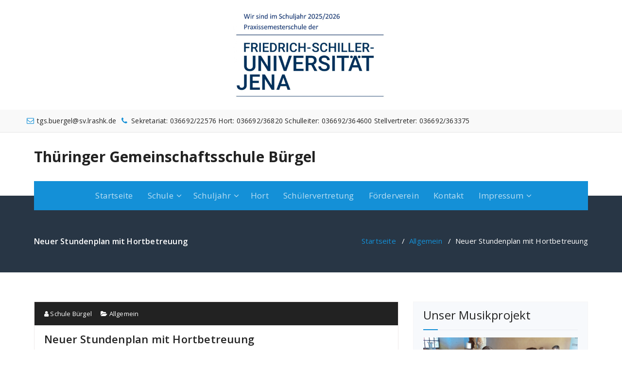

--- FILE ---
content_type: text/html; charset=UTF-8
request_url: http://www.schule-buergel.de/neuer-stundenplan
body_size: 13918
content:
<!DOCTYPE html>
<html lang="de">
	<head>
	<meta charset="UTF-8">
	<meta name="viewport" content="width=device-width, initial-scale=1">
	<link rel="profile" href="https://gmpg.org/xfn/11">
	
	<title>Neuer Stundenplan mit Hortbetreuung &#8211; Thüringer Gemeinschaftsschule Bürgel</title>
<meta name='robots' content='max-image-preview:large' />
<meta name="dlm-version" content="5.0.7"><link rel='dns-prefetch' href='//www.schule-buergel.de' />
<link rel='dns-prefetch' href='//fonts.googleapis.com' />
<link rel="alternate" type="application/rss+xml" title="Thüringer Gemeinschaftsschule Bürgel &raquo; Feed" href="http://www.schule-buergel.de/feed" />
<link rel="alternate" type="application/rss+xml" title="Thüringer Gemeinschaftsschule Bürgel &raquo; Kommentar-Feed" href="http://www.schule-buergel.de/comments/feed" />
<script type="text/javascript">
/* <![CDATA[ */
window._wpemojiSettings = {"baseUrl":"https:\/\/s.w.org\/images\/core\/emoji\/15.0.3\/72x72\/","ext":".png","svgUrl":"https:\/\/s.w.org\/images\/core\/emoji\/15.0.3\/svg\/","svgExt":".svg","source":{"concatemoji":"http:\/\/www.schule-buergel.de\/wp-includes\/js\/wp-emoji-release.min.js?ver=6.6.4"}};
/*! This file is auto-generated */
!function(i,n){var o,s,e;function c(e){try{var t={supportTests:e,timestamp:(new Date).valueOf()};sessionStorage.setItem(o,JSON.stringify(t))}catch(e){}}function p(e,t,n){e.clearRect(0,0,e.canvas.width,e.canvas.height),e.fillText(t,0,0);var t=new Uint32Array(e.getImageData(0,0,e.canvas.width,e.canvas.height).data),r=(e.clearRect(0,0,e.canvas.width,e.canvas.height),e.fillText(n,0,0),new Uint32Array(e.getImageData(0,0,e.canvas.width,e.canvas.height).data));return t.every(function(e,t){return e===r[t]})}function u(e,t,n){switch(t){case"flag":return n(e,"\ud83c\udff3\ufe0f\u200d\u26a7\ufe0f","\ud83c\udff3\ufe0f\u200b\u26a7\ufe0f")?!1:!n(e,"\ud83c\uddfa\ud83c\uddf3","\ud83c\uddfa\u200b\ud83c\uddf3")&&!n(e,"\ud83c\udff4\udb40\udc67\udb40\udc62\udb40\udc65\udb40\udc6e\udb40\udc67\udb40\udc7f","\ud83c\udff4\u200b\udb40\udc67\u200b\udb40\udc62\u200b\udb40\udc65\u200b\udb40\udc6e\u200b\udb40\udc67\u200b\udb40\udc7f");case"emoji":return!n(e,"\ud83d\udc26\u200d\u2b1b","\ud83d\udc26\u200b\u2b1b")}return!1}function f(e,t,n){var r="undefined"!=typeof WorkerGlobalScope&&self instanceof WorkerGlobalScope?new OffscreenCanvas(300,150):i.createElement("canvas"),a=r.getContext("2d",{willReadFrequently:!0}),o=(a.textBaseline="top",a.font="600 32px Arial",{});return e.forEach(function(e){o[e]=t(a,e,n)}),o}function t(e){var t=i.createElement("script");t.src=e,t.defer=!0,i.head.appendChild(t)}"undefined"!=typeof Promise&&(o="wpEmojiSettingsSupports",s=["flag","emoji"],n.supports={everything:!0,everythingExceptFlag:!0},e=new Promise(function(e){i.addEventListener("DOMContentLoaded",e,{once:!0})}),new Promise(function(t){var n=function(){try{var e=JSON.parse(sessionStorage.getItem(o));if("object"==typeof e&&"number"==typeof e.timestamp&&(new Date).valueOf()<e.timestamp+604800&&"object"==typeof e.supportTests)return e.supportTests}catch(e){}return null}();if(!n){if("undefined"!=typeof Worker&&"undefined"!=typeof OffscreenCanvas&&"undefined"!=typeof URL&&URL.createObjectURL&&"undefined"!=typeof Blob)try{var e="postMessage("+f.toString()+"("+[JSON.stringify(s),u.toString(),p.toString()].join(",")+"));",r=new Blob([e],{type:"text/javascript"}),a=new Worker(URL.createObjectURL(r),{name:"wpTestEmojiSupports"});return void(a.onmessage=function(e){c(n=e.data),a.terminate(),t(n)})}catch(e){}c(n=f(s,u,p))}t(n)}).then(function(e){for(var t in e)n.supports[t]=e[t],n.supports.everything=n.supports.everything&&n.supports[t],"flag"!==t&&(n.supports.everythingExceptFlag=n.supports.everythingExceptFlag&&n.supports[t]);n.supports.everythingExceptFlag=n.supports.everythingExceptFlag&&!n.supports.flag,n.DOMReady=!1,n.readyCallback=function(){n.DOMReady=!0}}).then(function(){return e}).then(function(){var e;n.supports.everything||(n.readyCallback(),(e=n.source||{}).concatemoji?t(e.concatemoji):e.wpemoji&&e.twemoji&&(t(e.twemoji),t(e.wpemoji)))}))}((window,document),window._wpemojiSettings);
/* ]]> */
</script>
<style id='wp-emoji-styles-inline-css' type='text/css'>

	img.wp-smiley, img.emoji {
		display: inline !important;
		border: none !important;
		box-shadow: none !important;
		height: 1em !important;
		width: 1em !important;
		margin: 0 0.07em !important;
		vertical-align: -0.1em !important;
		background: none !important;
		padding: 0 !important;
	}
</style>
<link rel='stylesheet' id='wp-block-library-css' href='http://www.schule-buergel.de/wp-includes/css/dist/block-library/style.min.css?ver=6.6.4' type='text/css' media='all' />
<style id='classic-theme-styles-inline-css' type='text/css'>
/*! This file is auto-generated */
.wp-block-button__link{color:#fff;background-color:#32373c;border-radius:9999px;box-shadow:none;text-decoration:none;padding:calc(.667em + 2px) calc(1.333em + 2px);font-size:1.125em}.wp-block-file__button{background:#32373c;color:#fff;text-decoration:none}
</style>
<style id='global-styles-inline-css' type='text/css'>
:root{--wp--preset--aspect-ratio--square: 1;--wp--preset--aspect-ratio--4-3: 4/3;--wp--preset--aspect-ratio--3-4: 3/4;--wp--preset--aspect-ratio--3-2: 3/2;--wp--preset--aspect-ratio--2-3: 2/3;--wp--preset--aspect-ratio--16-9: 16/9;--wp--preset--aspect-ratio--9-16: 9/16;--wp--preset--color--black: #000000;--wp--preset--color--cyan-bluish-gray: #abb8c3;--wp--preset--color--white: #ffffff;--wp--preset--color--pale-pink: #f78da7;--wp--preset--color--vivid-red: #cf2e2e;--wp--preset--color--luminous-vivid-orange: #ff6900;--wp--preset--color--luminous-vivid-amber: #fcb900;--wp--preset--color--light-green-cyan: #7bdcb5;--wp--preset--color--vivid-green-cyan: #00d084;--wp--preset--color--pale-cyan-blue: #8ed1fc;--wp--preset--color--vivid-cyan-blue: #0693e3;--wp--preset--color--vivid-purple: #9b51e0;--wp--preset--gradient--vivid-cyan-blue-to-vivid-purple: linear-gradient(135deg,rgba(6,147,227,1) 0%,rgb(155,81,224) 100%);--wp--preset--gradient--light-green-cyan-to-vivid-green-cyan: linear-gradient(135deg,rgb(122,220,180) 0%,rgb(0,208,130) 100%);--wp--preset--gradient--luminous-vivid-amber-to-luminous-vivid-orange: linear-gradient(135deg,rgba(252,185,0,1) 0%,rgba(255,105,0,1) 100%);--wp--preset--gradient--luminous-vivid-orange-to-vivid-red: linear-gradient(135deg,rgba(255,105,0,1) 0%,rgb(207,46,46) 100%);--wp--preset--gradient--very-light-gray-to-cyan-bluish-gray: linear-gradient(135deg,rgb(238,238,238) 0%,rgb(169,184,195) 100%);--wp--preset--gradient--cool-to-warm-spectrum: linear-gradient(135deg,rgb(74,234,220) 0%,rgb(151,120,209) 20%,rgb(207,42,186) 40%,rgb(238,44,130) 60%,rgb(251,105,98) 80%,rgb(254,248,76) 100%);--wp--preset--gradient--blush-light-purple: linear-gradient(135deg,rgb(255,206,236) 0%,rgb(152,150,240) 100%);--wp--preset--gradient--blush-bordeaux: linear-gradient(135deg,rgb(254,205,165) 0%,rgb(254,45,45) 50%,rgb(107,0,62) 100%);--wp--preset--gradient--luminous-dusk: linear-gradient(135deg,rgb(255,203,112) 0%,rgb(199,81,192) 50%,rgb(65,88,208) 100%);--wp--preset--gradient--pale-ocean: linear-gradient(135deg,rgb(255,245,203) 0%,rgb(182,227,212) 50%,rgb(51,167,181) 100%);--wp--preset--gradient--electric-grass: linear-gradient(135deg,rgb(202,248,128) 0%,rgb(113,206,126) 100%);--wp--preset--gradient--midnight: linear-gradient(135deg,rgb(2,3,129) 0%,rgb(40,116,252) 100%);--wp--preset--font-size--small: 13px;--wp--preset--font-size--medium: 20px;--wp--preset--font-size--large: 36px;--wp--preset--font-size--x-large: 42px;--wp--preset--spacing--20: 0.44rem;--wp--preset--spacing--30: 0.67rem;--wp--preset--spacing--40: 1rem;--wp--preset--spacing--50: 1.5rem;--wp--preset--spacing--60: 2.25rem;--wp--preset--spacing--70: 3.38rem;--wp--preset--spacing--80: 5.06rem;--wp--preset--shadow--natural: 6px 6px 9px rgba(0, 0, 0, 0.2);--wp--preset--shadow--deep: 12px 12px 50px rgba(0, 0, 0, 0.4);--wp--preset--shadow--sharp: 6px 6px 0px rgba(0, 0, 0, 0.2);--wp--preset--shadow--outlined: 6px 6px 0px -3px rgba(255, 255, 255, 1), 6px 6px rgba(0, 0, 0, 1);--wp--preset--shadow--crisp: 6px 6px 0px rgba(0, 0, 0, 1);}:where(.is-layout-flex){gap: 0.5em;}:where(.is-layout-grid){gap: 0.5em;}body .is-layout-flex{display: flex;}.is-layout-flex{flex-wrap: wrap;align-items: center;}.is-layout-flex > :is(*, div){margin: 0;}body .is-layout-grid{display: grid;}.is-layout-grid > :is(*, div){margin: 0;}:where(.wp-block-columns.is-layout-flex){gap: 2em;}:where(.wp-block-columns.is-layout-grid){gap: 2em;}:where(.wp-block-post-template.is-layout-flex){gap: 1.25em;}:where(.wp-block-post-template.is-layout-grid){gap: 1.25em;}.has-black-color{color: var(--wp--preset--color--black) !important;}.has-cyan-bluish-gray-color{color: var(--wp--preset--color--cyan-bluish-gray) !important;}.has-white-color{color: var(--wp--preset--color--white) !important;}.has-pale-pink-color{color: var(--wp--preset--color--pale-pink) !important;}.has-vivid-red-color{color: var(--wp--preset--color--vivid-red) !important;}.has-luminous-vivid-orange-color{color: var(--wp--preset--color--luminous-vivid-orange) !important;}.has-luminous-vivid-amber-color{color: var(--wp--preset--color--luminous-vivid-amber) !important;}.has-light-green-cyan-color{color: var(--wp--preset--color--light-green-cyan) !important;}.has-vivid-green-cyan-color{color: var(--wp--preset--color--vivid-green-cyan) !important;}.has-pale-cyan-blue-color{color: var(--wp--preset--color--pale-cyan-blue) !important;}.has-vivid-cyan-blue-color{color: var(--wp--preset--color--vivid-cyan-blue) !important;}.has-vivid-purple-color{color: var(--wp--preset--color--vivid-purple) !important;}.has-black-background-color{background-color: var(--wp--preset--color--black) !important;}.has-cyan-bluish-gray-background-color{background-color: var(--wp--preset--color--cyan-bluish-gray) !important;}.has-white-background-color{background-color: var(--wp--preset--color--white) !important;}.has-pale-pink-background-color{background-color: var(--wp--preset--color--pale-pink) !important;}.has-vivid-red-background-color{background-color: var(--wp--preset--color--vivid-red) !important;}.has-luminous-vivid-orange-background-color{background-color: var(--wp--preset--color--luminous-vivid-orange) !important;}.has-luminous-vivid-amber-background-color{background-color: var(--wp--preset--color--luminous-vivid-amber) !important;}.has-light-green-cyan-background-color{background-color: var(--wp--preset--color--light-green-cyan) !important;}.has-vivid-green-cyan-background-color{background-color: var(--wp--preset--color--vivid-green-cyan) !important;}.has-pale-cyan-blue-background-color{background-color: var(--wp--preset--color--pale-cyan-blue) !important;}.has-vivid-cyan-blue-background-color{background-color: var(--wp--preset--color--vivid-cyan-blue) !important;}.has-vivid-purple-background-color{background-color: var(--wp--preset--color--vivid-purple) !important;}.has-black-border-color{border-color: var(--wp--preset--color--black) !important;}.has-cyan-bluish-gray-border-color{border-color: var(--wp--preset--color--cyan-bluish-gray) !important;}.has-white-border-color{border-color: var(--wp--preset--color--white) !important;}.has-pale-pink-border-color{border-color: var(--wp--preset--color--pale-pink) !important;}.has-vivid-red-border-color{border-color: var(--wp--preset--color--vivid-red) !important;}.has-luminous-vivid-orange-border-color{border-color: var(--wp--preset--color--luminous-vivid-orange) !important;}.has-luminous-vivid-amber-border-color{border-color: var(--wp--preset--color--luminous-vivid-amber) !important;}.has-light-green-cyan-border-color{border-color: var(--wp--preset--color--light-green-cyan) !important;}.has-vivid-green-cyan-border-color{border-color: var(--wp--preset--color--vivid-green-cyan) !important;}.has-pale-cyan-blue-border-color{border-color: var(--wp--preset--color--pale-cyan-blue) !important;}.has-vivid-cyan-blue-border-color{border-color: var(--wp--preset--color--vivid-cyan-blue) !important;}.has-vivid-purple-border-color{border-color: var(--wp--preset--color--vivid-purple) !important;}.has-vivid-cyan-blue-to-vivid-purple-gradient-background{background: var(--wp--preset--gradient--vivid-cyan-blue-to-vivid-purple) !important;}.has-light-green-cyan-to-vivid-green-cyan-gradient-background{background: var(--wp--preset--gradient--light-green-cyan-to-vivid-green-cyan) !important;}.has-luminous-vivid-amber-to-luminous-vivid-orange-gradient-background{background: var(--wp--preset--gradient--luminous-vivid-amber-to-luminous-vivid-orange) !important;}.has-luminous-vivid-orange-to-vivid-red-gradient-background{background: var(--wp--preset--gradient--luminous-vivid-orange-to-vivid-red) !important;}.has-very-light-gray-to-cyan-bluish-gray-gradient-background{background: var(--wp--preset--gradient--very-light-gray-to-cyan-bluish-gray) !important;}.has-cool-to-warm-spectrum-gradient-background{background: var(--wp--preset--gradient--cool-to-warm-spectrum) !important;}.has-blush-light-purple-gradient-background{background: var(--wp--preset--gradient--blush-light-purple) !important;}.has-blush-bordeaux-gradient-background{background: var(--wp--preset--gradient--blush-bordeaux) !important;}.has-luminous-dusk-gradient-background{background: var(--wp--preset--gradient--luminous-dusk) !important;}.has-pale-ocean-gradient-background{background: var(--wp--preset--gradient--pale-ocean) !important;}.has-electric-grass-gradient-background{background: var(--wp--preset--gradient--electric-grass) !important;}.has-midnight-gradient-background{background: var(--wp--preset--gradient--midnight) !important;}.has-small-font-size{font-size: var(--wp--preset--font-size--small) !important;}.has-medium-font-size{font-size: var(--wp--preset--font-size--medium) !important;}.has-large-font-size{font-size: var(--wp--preset--font-size--large) !important;}.has-x-large-font-size{font-size: var(--wp--preset--font-size--x-large) !important;}
:where(.wp-block-post-template.is-layout-flex){gap: 1.25em;}:where(.wp-block-post-template.is-layout-grid){gap: 1.25em;}
:where(.wp-block-columns.is-layout-flex){gap: 2em;}:where(.wp-block-columns.is-layout-grid){gap: 2em;}
:root :where(.wp-block-pullquote){font-size: 1.5em;line-height: 1.6;}
</style>
<link rel='stylesheet' id='contact-form-7-css' href='http://www.schule-buergel.de/wp-content/plugins/contact-form-7/includes/css/styles.css?ver=5.9.8' type='text/css' media='all' />
<link rel='stylesheet' id='m1dll-css' href='http://www.schule-buergel.de/wp-content/plugins/m1downloadlist/main.css?ver=6.6.4' type='text/css' media='all' />
<link rel='stylesheet' id='responsive-lightbox-tosrus-css' href='http://www.schule-buergel.de/wp-content/plugins/responsive-lightbox/assets/tosrus/jquery.tosrus.min.css?ver=2.4.8' type='text/css' media='all' />
<link rel='stylesheet' id='fabify-fonts-css' href='//fonts.googleapis.com/css?family=Open+Sans%3A300%2C400%2C600%2C700%2C800%7CRaleway%3A400%2C700&#038;subset=latin%2Clatin-ext' type='text/css' media='all' />
<link rel='stylesheet' id='specia-style-css' href='http://www.schule-buergel.de/wp-content/themes/fabify/style.css?ver=6.6.4' type='text/css' media='all' />
<style id='specia-style-inline-css' type='text/css'>
.bt-primary,a.bt-primary,button.bt-primary,.more-link,a.more-link, .wpcf7-submit,input.wpcf7-submit,div.tagcloud a,.widget .woocommerce-product-search input[type='search'],.widget .search-form input[type='search'],input[type='submit'],button[type='submit'],.woo-sidebar .woocommerce-mini-cart__buttons.buttons .button,footer .woocommerce-mini-cart__buttons.buttons .button,.woocommerce ul.products li.product .button, .woocommerce nav.woocommerce-pagination ul li a,.woocommerce nav.woocommerce-pagination ul li span,.top-scroll,.woocommerce-cart .wc-proceed-to-checkout a.checkout-button,.woocommerce table.cart td.actions .input-text,.woocommerce-page #content table.cart td.actions .input-text,.woocommerce-page table.cart td.actions .input-text,.wp-block-search .wp-block-search__input, .wp-block-loginout a, .woocommerce a.button, .woocommerce span.onsale {
					border-radius: 100px !important;
				}
li [class*=tool-]:hover:before, li [class*=tool-]:hover:after {
						opacity: 0;
				}

</style>
<link rel='stylesheet' id='owl-carousel-css' href='http://www.schule-buergel.de/wp-content/themes/specia/css/owl.carousel.css?ver=6.6.4' type='text/css' media='all' />
<link rel='stylesheet' id='bootstrap-css' href='http://www.schule-buergel.de/wp-content/themes/specia/css/bootstrap.min.css?ver=6.6.4' type='text/css' media='all' />
<link rel='stylesheet' id='woo-css' href='http://www.schule-buergel.de/wp-content/themes/specia/css/woo.css?ver=6.6.4' type='text/css' media='all' />
<link rel='stylesheet' id='specia-form-css' href='http://www.schule-buergel.de/wp-content/themes/specia/css/form.css?ver=6.6.4' type='text/css' media='all' />
<link rel='stylesheet' id='specia-typography-css' href='http://www.schule-buergel.de/wp-content/themes/specia/css/typography.css?ver=6.6.4' type='text/css' media='all' />
<link rel='stylesheet' id='specia-widget-css' href='http://www.schule-buergel.de/wp-content/themes/specia/css/widget.css?ver=6.6.4' type='text/css' media='all' />
<link rel='stylesheet' id='specia-top-widget-css' href='http://www.schule-buergel.de/wp-content/themes/specia/css/top-widget.css?ver=6.6.4' type='text/css' media='all' />
<link rel='stylesheet' id='specia-text-animate-css' href='http://www.schule-buergel.de/wp-content/themes/specia/css/text-animate.css?ver=6.6.4' type='text/css' media='all' />
<link rel='stylesheet' id='animate-css' href='http://www.schule-buergel.de/wp-content/themes/specia/css/animate.min.css?ver=6.6.4' type='text/css' media='all' />
<link rel='stylesheet' id='specia-text-rotator-css' href='http://www.schule-buergel.de/wp-content/themes/specia/css/text-rotator.css?ver=6.6.4' type='text/css' media='all' />
<link rel='stylesheet' id='specia-menus-css' href='http://www.schule-buergel.de/wp-content/themes/specia/css/menus.css?ver=6.6.4' type='text/css' media='all' />
<link rel='stylesheet' id='font-awesome-css' href='http://www.schule-buergel.de/wp-content/themes/specia/css/fonts/font-awesome/css/font-awesome.min.css?ver=6.6.4' type='text/css' media='all' />
<link rel='stylesheet' id='specia-fonts-css' href='//fonts.googleapis.com/css?family=Open+Sans%3A300%2C400%2C600%2C700%2C800%7CRaleway%3A400%2C700&#038;subset=latin%2Clatin-ext' type='text/css' media='all' />
<link rel='stylesheet' id='jquery-lazyloadxt-spinner-css-css' href='//www.schule-buergel.de/wp-content/plugins/a3-lazy-load/assets/css/jquery.lazyloadxt.spinner.css?ver=6.6.4' type='text/css' media='all' />
<link rel='stylesheet' id='specia-parent-style-css' href='http://www.schule-buergel.de/wp-content/themes/specia/style.css?ver=6.6.4' type='text/css' media='all' />
<link rel='stylesheet' id='fabify-style-css' href='http://www.schule-buergel.de/wp-content/themes/fabify/style.css?ver=6.6.4' type='text/css' media='all' />
<link rel='stylesheet' id='fabify-default-css' href='http://www.schule-buergel.de/wp-content/themes/fabify/css/colors/default.css?ver=6.6.4' type='text/css' media='all' />
<link rel='stylesheet' id='fabify-media-query-css' href='http://www.schule-buergel.de/wp-content/themes/specia/css/media-query.css?ver=6.6.4' type='text/css' media='all' />
<script type="text/javascript" src="http://www.schule-buergel.de/wp-includes/js/jquery/jquery.min.js?ver=3.7.1" id="jquery-core-js"></script>
<script type="text/javascript" src="http://www.schule-buergel.de/wp-includes/js/jquery/jquery-migrate.min.js?ver=3.4.1" id="jquery-migrate-js"></script>
<script type="text/javascript" src="http://www.schule-buergel.de/wp-content/plugins/responsive-lightbox/assets/tosrus/jquery.tosrus.min.js?ver=2.4.8" id="responsive-lightbox-tosrus-js"></script>
<script type="text/javascript" src="http://www.schule-buergel.de/wp-includes/js/underscore.min.js?ver=1.13.4" id="underscore-js"></script>
<script type="text/javascript" src="http://www.schule-buergel.de/wp-content/plugins/responsive-lightbox/assets/infinitescroll/infinite-scroll.pkgd.min.js?ver=6.6.4" id="responsive-lightbox-infinite-scroll-js"></script>
<script type="text/javascript" id="responsive-lightbox-js-before">
/* <![CDATA[ */
var rlArgs = {"script":"tosrus","selector":"lightbox","customEvents":"","activeGalleries":true,"effect":"slide","infinite":false,"keys":true,"autoplay":true,"pauseOnHover":true,"timeout":5000,"pagination":true,"paginationType":"thumbnails","closeOnClick":true,"woocommerce_gallery":false,"ajaxurl":"http:\/\/www.schule-buergel.de\/wp-admin\/admin-ajax.php","nonce":"16dd597e46","preview":false,"postId":1804,"scriptExtension":false};
/* ]]> */
</script>
<script type="text/javascript" src="http://www.schule-buergel.de/wp-content/plugins/responsive-lightbox/js/front.js?ver=2.4.8" id="responsive-lightbox-js"></script>
<script type="text/javascript" src="http://www.schule-buergel.de/wp-content/themes/specia/js/bootstrap.min.js?ver=6.6.4" id="bootstrap-js"></script>
<script type="text/javascript" src="http://www.schule-buergel.de/wp-content/themes/specia/js/owl.carousel.min.js?ver=6.6.4" id="owl-carousel-js"></script>
<script type="text/javascript" src="http://www.schule-buergel.de/wp-content/themes/specia/js/jquery.simple-text-rotator.min.js?ver=6.6.4" id="jquery-text-rotator-js"></script>
<script type="text/javascript" src="http://www.schule-buergel.de/wp-content/themes/specia/js/wow.min.js?ver=6.6.4" id="wow-min-js"></script>
<script type="text/javascript" src="http://www.schule-buergel.de/wp-content/themes/specia/js/component.min.js?ver=6.6.4" id="specia-service-component-js"></script>
<script type="text/javascript" src="http://www.schule-buergel.de/wp-content/themes/specia/js/modernizr.custom.min.js?ver=6.6.4" id="specia-service-modernizr-custom-js"></script>
<script type="text/javascript" src="http://www.schule-buergel.de/wp-content/themes/specia/js/custom.js?ver=6.6.4" id="specia-custom-js-js"></script>
<link rel="https://api.w.org/" href="http://www.schule-buergel.de/wp-json/" /><link rel="alternate" title="JSON" type="application/json" href="http://www.schule-buergel.de/wp-json/wp/v2/posts/1804" /><link rel="EditURI" type="application/rsd+xml" title="RSD" href="http://www.schule-buergel.de/xmlrpc.php?rsd" />
<meta name="generator" content="WordPress 6.6.4" />
<link rel="canonical" href="http://www.schule-buergel.de/neuer-stundenplan" />
<link rel='shortlink' href='http://www.schule-buergel.de/?p=1804' />
<link rel="alternate" title="oEmbed (JSON)" type="application/json+oembed" href="http://www.schule-buergel.de/wp-json/oembed/1.0/embed?url=http%3A%2F%2Fwww.schule-buergel.de%2Fneuer-stundenplan" />
<link rel="alternate" title="oEmbed (XML)" type="text/xml+oembed" href="http://www.schule-buergel.de/wp-json/oembed/1.0/embed?url=http%3A%2F%2Fwww.schule-buergel.de%2Fneuer-stundenplan&#038;format=xml" />
<style type="text/css" media="screen">input#akismet_privacy_check { float: left; margin: 7px 7px 7px 0; width: 13px; }</style><style type="text/css">.broken_link, a.broken_link {
	text-decoration: line-through;
}</style>		<style type="text/css" id="wp-custom-css">
			.headerlogo {
	display: flex;
	justify-content: center;
	width: 320px
}

.search-cart li:last-child,
.nav-fabify .menu-right {
	display: none;
}

.startdate > div,
.enddate > div,
.startdate,
.enddate {
	display: inline-block;
}

.startdate:after {
	content: " - ";
	padding-right: 5px;
}

.event-weekday:after,
.event-day:after {
	content: ". ";
	padding-right: 3px
}

.event-month {
	padding-right: 5px;
}

.event-title h3 {
	font-size: 1.3em;
}

.sidebar .widget input[type="submit"] {
	border-radius: 5px;
	padding: 2px 5px;
}

.breadcrumb.fabify .padding-top {
	padding-top: 30px;
}

.breadcrumb.fabify .padding-bottom {
	padding-top: 0;
}

.home .breadcrumb h2 {
	display: none;
}

.post_date {
	z-index: 5;
}

.navbar-default .navbar-toggle .icon-bar {
	background-color: #fff;
}

.headerlogo {
	//width: 300px;
	margin: 20px auto
}

.mobile-logo a {
	font-size: 14px;	
}

.theme-menu {
	justify-content: center;
}

.footer-sidebar .background-overlay,
.footer-sidebar .background-overlay a,{
	color: #fff;
}

.m1dll_filelist a {
	background-repeat: no-repeat !important;
  padding-left: 20px;
}		</style>
		</head>

<body class="post-template-default single single-post postid-1804 single-format-standard">
<div id="page" class="site">
<a class="skip-link screen-reader-text" href="#content">Zum Inhalt springen</a>

	<a href="http://www.schule-buergel.de/" rel="home">
		<img src="http://www.schule-buergel.de/wp-content/uploads/2025/08/cropped-WhatsApp-Image-2025-08-12-at-14.38.18.jpeg" width="2000" height="1160" alt="Thüringer Gemeinschaftsschule Bürgel" class="headerlogo">
	</a>

<!-- Header -->
<header id="header-section" class="header nav-fabify" role="banner">
	<div id="unique-header" class="header-top-info d-lg-block d-none wow fadeInDown">
		<div class="header-widget">
			<div class="container">
				<div class="row">	            
							            <div class="col-12">
		            	<div id="header-top-left" class="text-lg-left text-center">
																								<div class="widget widget_info">
										<a href="mailto:tgs.buergel@sv.lrashk.de">
											<i class="fa fa-envelope-o"></i>
											<span>tgs.buergel@sv.lrashk.de</span>
										</a>
									</div>
																
																	<div class="widget widget_info">
										<a href="tel:Sekretariat: 036692/22576 Hort: 036692/36820 Schulleiter: 036692/364600 Stellvertreter: 036692/363375">
											<i class="fa fa-phone"></i>
											<span>Sekretariat: 036692/22576 Hort: 036692/36820 Schulleiter: 036692/364600 Stellvertreter: 036692/363375</span>
										</a>
									</div>
																					</div>
					</div>					
					<div class="col-lg-6 col-12">
						<div id="header-top-right" class="text-lg-right text-center">
			                <!-- Start Social Media Icons -->
																	                <!-- /End Social Media Icons-->
			            </div>
		            </div>
		        </div>				
	        </div>
	    </div>
	</div>


	<!-- Header Widget Info -->
	<div class="header-widget-info d-none d-lg-block">
	    <div class="container">
	    	<div class="row">
	    		<div class="col-md-12">
		            <div class="header-wrapper">
		                <div class="brand-logo">
		                    <div class="logo">
		                        	                            	<a href="http://www.schule-buergel.de/" class="navbar-brand">
	                            		Thüringer Gemeinschaftsschule Bürgel	                            	</a>
	                            		                    </div>
		                </div>
		                <div class="header-right">
		                    <div class="header-info">
										                        <div class="header-single-widget">
		                            <div class="menu-right">
			                            <ul class="wrap-right">
			                            				                                			                            </ul>                            
			                        </div>
	                            </div>
		                    </div>
		                </div>
		            </div>
		        </div>
	        </div>
	    </div>
	</div>
	<!-- / -->

	<div class="navigator-wrapper">
		<!-- Mobile Toggle -->
	    <div class="theme-mobile-nav d-lg-none d-block sticky-nav">
	        <div class="container">
	            <div class="row">
	                <div class="col-md-12">
	                    <div class="theme-mobile-menu">
	                        <div class="headtop-mobi">
	                            <div class="headtop-shift">
	                                <a href="javascript:void(0);" class="header-sidebar-toggle open-toggle"><span></span></a>
	                                <a href="javascript:void(0);" class="header-sidebar-toggle close-button"><span></span></a>
	                                <div id="mob-h-top" class="mobi-head-top animated"></div>
	                            </div>
	                        </div>
	                        <div class="mobile-logo">
										                        	<a href="http://www.schule-buergel.de/" class="navbar-brand">
		                        		Thüringer Gemeinschaftsschule Bürgel		                        	</a>
		                        	                        </div>
	                        <div class="menu-toggle-wrap">
	                            <div class="hamburger-menu">
	                                <a href="javascript:void(0);" class="menu-toggle">
	                                    <div class="top-bun"></div>
	                                    <div class="meat"></div>
	                                    <div class="bottom-bun"></div>
	                                </a>
	                            </div>
	                        </div>
	                        <div id="mobile-m" class="mobile-menu">
	                            <div class="mobile-menu-shift">
	                                <a href="javascript:void(0);" class="close-style close-menu"></a>
	                            </div>
	                        </div>
	                    </div>
	                </div>
	            </div>
	        </div>
	    </div>
	    <!-- / -->
	    <!-- Top Menu -->
	    <div class="xl-nav-area d-none d-lg-block">
	        <div class="navigation sticky-nav">
		        <div class="container">
		            <div class="row">
		                <div class="col-md-12">
		                    <div class="theme-menu">
		                        <nav class="menubar">
		                            <ul id="menu-hauptmenue" class="menu-wrap"><li id="menu-item-19" class="menu-item menu-item-type-custom menu-item-object-custom menu-item-home menu-item-19"><a href="http://www.schule-buergel.de">Startseite</a></li>
<li id="menu-item-447" class="menu-item menu-item-type-custom menu-item-object-custom menu-item-has-children menu-item-447 dropdown"><a>Schule</a><span class="mobi_drop d-lg-none"><a href="#" class="fa fa-plus"></a></span>
<ul class="dropdown-menu">
	<li id="menu-item-18" class="menu-item menu-item-type-post_type menu-item-object-page menu-item-18"><a href="http://www.schule-buergel.de/schule/praktikumsschule">Praktikumsschule</a></li>
	<li id="menu-item-93" class="menu-item menu-item-type-post_type menu-item-object-page menu-item-93"><a href="http://www.schule-buergel.de/schule/geschichte">Geschichte</a></li>
	<li id="menu-item-219" class="menu-item menu-item-type-post_type menu-item-object-page menu-item-219"><a href="http://www.schule-buergel.de/schule/berufsorientierung">Berufsorientierung</a></li>
	<li id="menu-item-462" class="menu-item menu-item-type-post_type menu-item-object-page menu-item-462"><a href="http://www.schule-buergel.de/schule/schulsozialarbeiterin">Schulsozialarbeiterin</a></li>
	<li id="menu-item-76" class="menu-item menu-item-type-post_type menu-item-object-page menu-item-76"><a href="http://www.schule-buergel.de/bildergalerie">Bildergalerie</a></li>
</ul>
</li>
<li id="menu-item-448" class="menu-item menu-item-type-custom menu-item-object-custom menu-item-has-children menu-item-448 dropdown"><a>Schuljahr</a><span class="mobi_drop d-lg-none"><a href="#" class="fa fa-plus"></a></span>
<ul class="dropdown-menu">
	<li id="menu-item-218" class="menu-item menu-item-type-post_type menu-item-object-page menu-item-218"><a href="http://www.schule-buergel.de/schuljahr/lehrer">Lehrer</a></li>
	<li id="menu-item-319" class="menu-item menu-item-type-post_type menu-item-object-page menu-item-319"><a href="http://www.schule-buergel.de/schuljahr/projekte">Projektarbeit</a></li>
	<li id="menu-item-1025" class="menu-item menu-item-type-post_type menu-item-object-page menu-item-1025"><a href="http://www.schule-buergel.de/praktikum">Praktikum</a></li>
	<li id="menu-item-333" class="menu-item menu-item-type-post_type menu-item-object-page menu-item-333"><a href="http://www.schule-buergel.de/schuljahr/schulleiterinformationen">Schulleiterinformationen</a></li>
	<li id="menu-item-332" class="menu-item menu-item-type-post_type menu-item-object-page menu-item-332"><a href="http://www.schule-buergel.de/lehrerinformationen">Lehrerinformationen</a></li>
	<li id="menu-item-1546" class="menu-item menu-item-type-post_type menu-item-object-page menu-item-1546"><a href="http://www.schule-buergel.de/schuljahr/lernmaterialien">Lernmaterialien</a></li>
</ul>
</li>
<li id="menu-item-3992" class="menu-item menu-item-type-post_type menu-item-object-page menu-item-3992"><a href="http://www.schule-buergel.de/hort">Hort</a></li>
<li id="menu-item-2059" class="menu-item menu-item-type-post_type menu-item-object-page menu-item-2059"><a href="http://www.schule-buergel.de/schuelervertretung">Schülervertretung</a></li>
<li id="menu-item-1022" class="menu-item menu-item-type-post_type menu-item-object-page menu-item-1022"><a href="http://www.schule-buergel.de/foerderverein">Förderverein</a></li>
<li id="menu-item-344" class="menu-item menu-item-type-post_type menu-item-object-page menu-item-344"><a href="http://www.schule-buergel.de/kontakt">Kontakt</a></li>
<li id="menu-item-449" class="menu-item menu-item-type-custom menu-item-object-custom menu-item-has-children menu-item-449 dropdown"><a>Impressum</a><span class="mobi_drop d-lg-none"><a href="#" class="fa fa-plus"></a></span>
<ul class="dropdown-menu">
	<li id="menu-item-77" class="menu-item menu-item-type-post_type menu-item-object-page menu-item-77"><a href="http://www.schule-buergel.de/impressum">Impressum</a></li>
	<li id="menu-item-341" class="menu-item menu-item-type-post_type menu-item-object-page menu-item-privacy-policy menu-item-341"><a href="http://www.schule-buergel.de/impressum/datenschutzerklaerung">Datenschutzerklärung</a></li>
</ul>
</li>
</ul>                               
		                        </nav>
		                        		                        <div class="menu-right">
		                            <ul class="wrap-right">
		                                <li class="search-button">
		                                	<form method="get" id="searchform" class="search-form search-default search-bg" action="http://www.schule-buergel.de/">
	                                            <div>
	                                                <span class="screen-reader-text">Search for:</span>
	                                                <input type="search" class="search-field header-search-field" placeholder="Search" value="" name="s" id="s" />
	                                                <button role="button" type="submit" class="search-submit" aria-label="Search">
	                                                    <i class="fa fa-search" aria-hidden="true"></i>
	                                                </button>
	                                            </div>
	                                        </form>
		                                </li>
		                            </ul>                            
		                        </div>
		                        		                    </div>
		                </div>
		            </div>
		        </div>
		    </div>
	    </div>
	    <!-- / -->
	</div>	
</header>
<div class="clearfix"></div>
<section class="breadcrumb fabify">
    <div class="background-overlay">
        <div class="container">
            <div class="row padding-top-60 padding-bottom-30">
                <div class="col-md-6 col-xs-12 col-sm-6">
                     <h2>
						Neuer Stundenplan mit Hortbetreuung					</h2>
                </div>

                <div class="col-md-6 col-xs-12 col-sm-6 breadcrumb-position">
					<ul class="page-breadcrumb">
						<li><a href="http://www.schule-buergel.de">Startseite</a> &nbsp &#47; &nbsp<a href="http://www.schule-buergel.de/category/allgemein">Allgemein</a> &nbsp &#47; &nbsp<li class="active">Neuer Stundenplan mit Hortbetreuung</li></li>                    </ul>
                </div>
            </div>
        </div>
    </div>
</section>

<div class="clearfix"></div>
<div id="content" class="site-content" role="main">
<!-- Blog & Sidebar Section -->
<section class="page-wrapper">
	<div class="container">
		<div class="row padding-top-60 padding-bottom-60">
			
			<!--Blog Detail-->
			<div class="col-md-8" >
					
										
												
							<article id="post-1804" class="post-1804 post type-post status-publish format-standard hentry category-allgemein">
        <a  href="" class="post-thumbnail" ></a>
	    <footer class="entry-footer">
        <span class="byline">
            <span class="author vcard">
				<a class="url fn n" href="http://www.schule-buergel.de/author/schule-buergel"><i class="fa fa-user"></i>  Schule Bürgel</a>
            </span>
        </span>

                <span class="cat-links">
            <a href=""><i class="fa fa-folder-open"></i>  <a href="http://www.schule-buergel.de/category/allgemein" rel="category tag">Allgemein</a></a>
        </span>
        
        
    </footer><!-- .entry-footer -->

    <header class="entry-header">
        <h2 class="entry-title">Neuer Stundenplan mit Hortbetreuung</h2> 
    </header><!-- .entry-header -->

    <div class="entry-content">
       
<p>Ab Montag, 15.06.2020, werden die Klassen 1-4 wieder zusammen und auch wöchentlich Unterricht haben. Die Hortbetreuung ist von 6:00-16:00 gewährleistet. Parallel dazu werden sich auch der Stundenumfang und die Präsenztage für die Klassen 5-8 erweitern. Genaueres bitte dem Stundenplan entnehmen.</p>
    </div><!-- .entry-content -->

</article>
					
												
						
<div id="comments" class="comments-area">

	
</div><!-- #comments -->
						
								
			</div>
			<!--/End of Blog Detail-->

				<div class="col-md-4">
	<div class="sidebar" role="complementary">
		<aside id="custom_html-3" class="widget_text widget"><h3 class="widget-title">Unser Musikprojekt</h3><div class="title-border"></div><div class="textwidget custom-html-widget"><a href="https://www.schule-buergel.de/musikprojekt"><img class="lazy lazy-hidden" src="//www.schule-buergel.de/wp-content/plugins/a3-lazy-load/assets/images/lazy_placeholder.gif" data-lazy-type="image" data-src="http://www.schule-buergel.de/wp-content/uploads/2023/07/IMG_20230701_104336_1-scaled.jpg" alt="Schulmusikprojekt &ldquo;aufmuggen&rdquo;" width="100%" height="auto"><noscript><img src="http://www.schule-buergel.de/wp-content/uploads/2023/07/IMG_20230701_104336_1-scaled.jpg" alt="Schulmusikprojekt &ldquo;aufmuggen&rdquo;" width="100%" height="auto"></noscript></a></div></aside><aside id="custom_html-4" class="widget_text widget"><h3 class="widget-title">Studien- und Berufsberatung</h3><div class="title-border"></div><div class="textwidget custom-html-widget"><a href="https://www.arbeitsagentur.de/vor-ort/thueringen-ost/thueringer-gemeinschaftsschule-buergel?pk_campaign=schulwebsite" title="Informationen zur Studien- und Berufsberatung an Ihrer Schule finden Sie hier. Sie gelangen auf das Angebot der Bundesagentur für Arbeit" target="_blank" rel="noopener"><img class="lazy lazy-hidden" decoding="async" src="//www.schule-buergel.de/wp-content/plugins/a3-lazy-load/assets/images/lazy_placeholder.gif" data-lazy-type="image" data-src="https://web.arbeitsagentur.de/cms-dezentrale-dst-redaktion-prod-media/prodddst/s3fs-public/styles/webp/public/2023-05/schulbanner-bundesagentur-fuer-arbeit.jpg.webp" alt="Informationen zur Studien- und Berufsberatung an Ihrer Schule finden Sie hier. informieren sie sich auf der Seite der Bundesagentur für Arbeit" width="100%" height="auto"><noscript><img decoding="async" src="https://web.arbeitsagentur.de/cms-dezentrale-dst-redaktion-prod-media/prodddst/s3fs-public/styles/webp/public/2023-05/schulbanner-bundesagentur-fuer-arbeit.jpg.webp" alt="Informationen zur Studien- und Berufsberatung an Ihrer Schule finden Sie hier. informieren sie sich auf der Seite der Bundesagentur für Arbeit" width="100%" height="auto"></noscript></a></div></aside><aside id="text-4" class="widget"><h3 class="widget-title">Schwarzes Brett</h3><div class="title-border"></div>			<div class="textwidget"><ul><li><a href="http://www.schule-buergel.de/wp-content/schwarzesbrett/\/Anmeldung Klasse 1.pdf" target="_blank" rel="noopener">Anmeldung Klasse 1</a></li><li><a href="http://www.schule-buergel.de/wp-content/schwarzesbrett/\/Anmeldung Klasse2-10.pdf" target="_blank" rel="noopener">Anmeldung Klasse2-10</a></li><li><a href="http://www.schule-buergel.de/wp-content/schwarzesbrett/\/Antrag-Notbetreuung.pdf" target="_blank" rel="noopener">Antrag-Notbetreuung</a></li><li><a href="http://www.schule-buergel.de/wp-content/schwarzesbrett/\/Busfahrplan ab 03-11-2025.pdf" target="_blank" rel="noopener">Busfahrplan ab 03-11-2025</a></li><li><a href="http://www.schule-buergel.de/wp-content/schwarzesbrett/\/Deutschlandticket.pdf" target="_blank" rel="noopener">Deutschlandticket</a></li><li><a href="http://www.schule-buergel.de/wp-content/schwarzesbrett/\/Dienst-E-Mail.pdf" target="_blank" rel="noopener">Dienst-E-Mail</a></li><li><a href="http://www.schule-buergel.de/wp-content/schwarzesbrett/\/Entwurf-Schulkonzept.pdf" target="_blank" rel="noopener">Entwurf-Schulkonzept</a></li><li><a href="http://www.schule-buergel.de/wp-content/schwarzesbrett/\/Flyer2025-2026.pdf" target="_blank" rel="noopener">Flyer2025-2026</a></li><li><a href="http://www.schule-buergel.de/wp-content/schwarzesbrett/\/Fundsachen.pdf" target="_blank" rel="noopener">Fundsachen</a></li><li><a href="http://www.schule-buergel.de/wp-content/schwarzesbrett/\/Hausordnung.pdf" target="_blank" rel="noopener">Hausordnung</a></li><li><a href="http://www.schule-buergel.de/wp-content/schwarzesbrett/\/Hortschließzeiten 2025-2026.pdf" target="_blank" rel="noopener">Hortschließzeiten 2025-2026</a></li><li><a href="http://www.schule-buergel.de/wp-content/schwarzesbrett/\/Informationen.pdf" target="_blank" rel="noopener">Informationen</a></li><li><a href="http://www.schule-buergel.de/wp-content/schwarzesbrett/\/Kalender2025-2026.pdf" target="_blank" rel="noopener">Kalender2025-2026</a></li><li><a href="http://www.schule-buergel.de/wp-content/schwarzesbrett/\/Schulcloud.pdf" target="_blank" rel="noopener">Schulcloud</a></li><li><a href="http://www.schule-buergel.de/wp-content/schwarzesbrett/\/Schulkonto.pdf" target="_blank" rel="noopener">Schulkonto</a></li><li><a href="https://www.stundenplan24.de" target="_blank" rel="noopener">Stundenplan24.de</a></li><li><a href="http://www.schule-buergel.de/wp-content/schwarzesbrett/\/Unterrichtszeiten.pdf" target="_blank" rel="noopener">Unterrichtszeiten</a></li></ul>
</div>
		</aside><aside id="nav_menu-2" class="widget"><div class="menu-schnelllinks-container"><ul id="menu-schnelllinks" class="menu"><li id="menu-item-320" class="menu-item menu-item-type-post_type menu-item-object-page menu-item-320"><a href="http://www.schule-buergel.de/schuljahr/projekte">Projektarbeit</a></li>
<li id="menu-item-1026" class="menu-item menu-item-type-post_type menu-item-object-page menu-item-1026"><a href="http://www.schule-buergel.de/praktikum">Praktikum</a></li>
<li id="menu-item-324" class="menu-item menu-item-type-post_type menu-item-object-page menu-item-324"><a href="http://www.schule-buergel.de/schuljahr/schulleiterinformationen">Schulleiterinformationen</a></li>
<li id="menu-item-331" class="menu-item menu-item-type-post_type menu-item-object-page menu-item-331"><a href="http://www.schule-buergel.de/lehrerinformationen">Lehrerinformationen</a></li>
<li id="menu-item-326" class="menu-item menu-item-type-custom menu-item-object-custom menu-item-326"><a href="https://hip.schulen.lrashk.de/tgsbuergel/default.php">Home.Infopoint</a></li>
<li id="menu-item-327" class="menu-item menu-item-type-custom menu-item-object-custom menu-item-327"><a href="https://www.astradirect.de/sfmiet.html">Schließfach mieten</a></li>
<li id="menu-item-4673" class="menu-item menu-item-type-custom menu-item-object-custom menu-item-4673"><a href="https://www.dls-gmbh.biz/registrierung/b92bac1a-579d-4a7b-8e36-1cceab9842c0">Anmeldung Essenanbieter</a></li>
</ul></div></aside><aside id="search-1" class="widget"><h3 class="widget-title">Suche</h3><div class="title-border"></div><form role="search" method="get" class="search-form" action="http://www.schule-buergel.de/">
				<label>
					<span class="screen-reader-text">Suche nach:</span>
					<input type="search" class="search-field" placeholder="Suchen …" value="" name="s" />
				</label>
				<input type="submit" class="search-submit" value="Suchen" />
			</form></aside><aside id="archives-1" class="widget"><h3 class="widget-title">Archiv</h3><div class="title-border"></div>		<label class="screen-reader-text" for="archives-dropdown-1">Archiv</label>
		<select id="archives-dropdown-1" name="archive-dropdown">
			
			<option value="">Monat auswählen</option>
				<option value='http://www.schule-buergel.de/2025/12'> Dezember 2025 &nbsp;(8)</option>
	<option value='http://www.schule-buergel.de/2025/11'> November 2025 &nbsp;(4)</option>
	<option value='http://www.schule-buergel.de/2025/10'> Oktober 2025 &nbsp;(2)</option>
	<option value='http://www.schule-buergel.de/2025/09'> September 2025 &nbsp;(1)</option>
	<option value='http://www.schule-buergel.de/2025/08'> August 2025 &nbsp;(3)</option>
	<option value='http://www.schule-buergel.de/2025/06'> Juni 2025 &nbsp;(13)</option>
	<option value='http://www.schule-buergel.de/2025/05'> Mai 2025 &nbsp;(4)</option>
	<option value='http://www.schule-buergel.de/2025/04'> April 2025 &nbsp;(1)</option>
	<option value='http://www.schule-buergel.de/2025/03'> März 2025 &nbsp;(5)</option>
	<option value='http://www.schule-buergel.de/2025/02'> Februar 2025 &nbsp;(2)</option>
	<option value='http://www.schule-buergel.de/2025/01'> Januar 2025 &nbsp;(5)</option>
	<option value='http://www.schule-buergel.de/2024/12'> Dezember 2024 &nbsp;(4)</option>
	<option value='http://www.schule-buergel.de/2024/11'> November 2024 &nbsp;(3)</option>
	<option value='http://www.schule-buergel.de/2024/10'> Oktober 2024 &nbsp;(3)</option>
	<option value='http://www.schule-buergel.de/2024/09'> September 2024 &nbsp;(3)</option>
	<option value='http://www.schule-buergel.de/2024/08'> August 2024 &nbsp;(4)</option>
	<option value='http://www.schule-buergel.de/2024/06'> Juni 2024 &nbsp;(4)</option>
	<option value='http://www.schule-buergel.de/2024/05'> Mai 2024 &nbsp;(6)</option>
	<option value='http://www.schule-buergel.de/2024/04'> April 2024 &nbsp;(1)</option>
	<option value='http://www.schule-buergel.de/2024/03'> März 2024 &nbsp;(1)</option>
	<option value='http://www.schule-buergel.de/2024/02'> Februar 2024 &nbsp;(5)</option>
	<option value='http://www.schule-buergel.de/2024/01'> Januar 2024 &nbsp;(2)</option>
	<option value='http://www.schule-buergel.de/2023/12'> Dezember 2023 &nbsp;(3)</option>
	<option value='http://www.schule-buergel.de/2023/11'> November 2023 &nbsp;(2)</option>
	<option value='http://www.schule-buergel.de/2023/10'> Oktober 2023 &nbsp;(7)</option>
	<option value='http://www.schule-buergel.de/2023/09'> September 2023 &nbsp;(3)</option>
	<option value='http://www.schule-buergel.de/2023/08'> August 2023 &nbsp;(2)</option>
	<option value='http://www.schule-buergel.de/2023/07'> Juli 2023 &nbsp;(6)</option>
	<option value='http://www.schule-buergel.de/2023/06'> Juni 2023 &nbsp;(3)</option>
	<option value='http://www.schule-buergel.de/2023/05'> Mai 2023 &nbsp;(5)</option>
	<option value='http://www.schule-buergel.de/2023/04'> April 2023 &nbsp;(2)</option>
	<option value='http://www.schule-buergel.de/2023/03'> März 2023 &nbsp;(4)</option>
	<option value='http://www.schule-buergel.de/2023/02'> Februar 2023 &nbsp;(4)</option>
	<option value='http://www.schule-buergel.de/2023/01'> Januar 2023 &nbsp;(4)</option>
	<option value='http://www.schule-buergel.de/2022/12'> Dezember 2022 &nbsp;(2)</option>
	<option value='http://www.schule-buergel.de/2022/11'> November 2022 &nbsp;(1)</option>
	<option value='http://www.schule-buergel.de/2022/10'> Oktober 2022 &nbsp;(3)</option>
	<option value='http://www.schule-buergel.de/2022/09'> September 2022 &nbsp;(2)</option>
	<option value='http://www.schule-buergel.de/2022/08'> August 2022 &nbsp;(1)</option>
	<option value='http://www.schule-buergel.de/2022/07'> Juli 2022 &nbsp;(8)</option>
	<option value='http://www.schule-buergel.de/2022/06'> Juni 2022 &nbsp;(4)</option>
	<option value='http://www.schule-buergel.de/2022/05'> Mai 2022 &nbsp;(5)</option>
	<option value='http://www.schule-buergel.de/2022/04'> April 2022 &nbsp;(3)</option>
	<option value='http://www.schule-buergel.de/2022/03'> März 2022 &nbsp;(3)</option>
	<option value='http://www.schule-buergel.de/2022/02'> Februar 2022 &nbsp;(2)</option>
	<option value='http://www.schule-buergel.de/2022/01'> Januar 2022 &nbsp;(3)</option>
	<option value='http://www.schule-buergel.de/2021/12'> Dezember 2021 &nbsp;(4)</option>
	<option value='http://www.schule-buergel.de/2021/11'> November 2021 &nbsp;(4)</option>
	<option value='http://www.schule-buergel.de/2021/10'> Oktober 2021 &nbsp;(3)</option>
	<option value='http://www.schule-buergel.de/2021/09'> September 2021 &nbsp;(6)</option>
	<option value='http://www.schule-buergel.de/2021/07'> Juli 2021 &nbsp;(4)</option>
	<option value='http://www.schule-buergel.de/2021/06'> Juni 2021 &nbsp;(4)</option>
	<option value='http://www.schule-buergel.de/2021/05'> Mai 2021 &nbsp;(5)</option>
	<option value='http://www.schule-buergel.de/2021/04'> April 2021 &nbsp;(3)</option>
	<option value='http://www.schule-buergel.de/2021/03'> März 2021 &nbsp;(2)</option>
	<option value='http://www.schule-buergel.de/2021/02'> Februar 2021 &nbsp;(6)</option>
	<option value='http://www.schule-buergel.de/2021/01'> Januar 2021 &nbsp;(4)</option>
	<option value='http://www.schule-buergel.de/2020/12'> Dezember 2020 &nbsp;(6)</option>
	<option value='http://www.schule-buergel.de/2020/11'> November 2020 &nbsp;(6)</option>
	<option value='http://www.schule-buergel.de/2020/10'> Oktober 2020 &nbsp;(5)</option>
	<option value='http://www.schule-buergel.de/2020/09'> September 2020 &nbsp;(2)</option>
	<option value='http://www.schule-buergel.de/2020/08'> August 2020 &nbsp;(4)</option>
	<option value='http://www.schule-buergel.de/2020/07'> Juli 2020 &nbsp;(5)</option>
	<option value='http://www.schule-buergel.de/2020/06'> Juni 2020 &nbsp;(6)</option>
	<option value='http://www.schule-buergel.de/2020/05'> Mai 2020 &nbsp;(7)</option>
	<option value='http://www.schule-buergel.de/2020/04'> April 2020 &nbsp;(5)</option>
	<option value='http://www.schule-buergel.de/2020/03'> März 2020 &nbsp;(11)</option>
	<option value='http://www.schule-buergel.de/2020/02'> Februar 2020 &nbsp;(3)</option>
	<option value='http://www.schule-buergel.de/2020/01'> Januar 2020 &nbsp;(3)</option>
	<option value='http://www.schule-buergel.de/2019/12'> Dezember 2019 &nbsp;(5)</option>
	<option value='http://www.schule-buergel.de/2019/11'> November 2019 &nbsp;(5)</option>
	<option value='http://www.schule-buergel.de/2019/09'> September 2019 &nbsp;(5)</option>
	<option value='http://www.schule-buergel.de/2019/08'> August 2019 &nbsp;(1)</option>

		</select>

			<script type="text/javascript">
/* <![CDATA[ */

(function() {
	var dropdown = document.getElementById( "archives-dropdown-1" );
	function onSelectChange() {
		if ( dropdown.options[ dropdown.selectedIndex ].value !== '' ) {
			document.location.href = this.options[ this.selectedIndex ].value;
		}
	}
	dropdown.onchange = onSelectChange;
})();

/* ]]> */
</script>
</aside>	</div><!-- #secondary -->
</div>
		</div>	
	</div>
</section>
<!-- End of Blog & Sidebar Section -->
 
<div class="clearfix"></div>


<!--======================================
    Footer Section
========================================-->
	<footer class="footer-sidebar" role="contentinfo">     
		<div class="background-overlay">
			<div class="container">
				<div class="row padding-top-60 padding-bottom-60">
					<div class="col-md-3 col-sm-6"><aside id="text-2" class="widget">			<div class="textwidget"><p>Thüringer Gemeinschaftsschule Bürgel</p>
<p>Schulstraße 1</p>
<p>07616 Bürgel</p>
<p>&nbsp;</p>
<p>Telefon: 03 66 92 / 22 57 6</p>
<p>Telefax: 03 66 92 / 36 81 9</p>
</div>
		</aside></div><div class="col-md-3 col-sm-6"><aside id="text-3" class="widget">			<div class="textwidget"><p>Vertreten durch<br />
Schulleiter Dirk Hänse</p>
<p>&nbsp;</p>
<p>Sekretariat: <a href="mailto:tgs.buergel@sv.lrashk.de">tgs.buergel@sv.lrashk.de</a></p>
<p>Internet: <a href="http://www.schule-buergel.de">www.schule-buergel.de</a></p>
</div>
		</aside></div>				</div>
			</div>
		</div>
	</footer>

<div class="clearfix"></div>

<!--======================================
    Footer Copyright
========================================-->
	<section id="specia-footer" class="footer-copyright">
		<div class="container">
			<div class="row padding-top-20 padding-bottom-10 ">
				<div class="col-md-6 text-left">
																<p class="copyright">
							Thüringer Gemeinschaftsschule Bürgel

Schulstraße 1

07616 Bürgel						</p>
									</div>

				<div class="col-md-6">
										
									</div>
			</div>
		</div>
	</section>
<!--======================================
    Top Scroller
========================================-->
<a href="#" class="top-scroll"><i class="fa fa-arrow-circle-o-up"></i></a> 
</div>
</div>
		<script>
			jQuery(document).on('dlm-xhr-modal-data', function (e, data, headers) {
				if ('undefined' !== typeof headers['x-dlm-tc-required']) {
					data['action']             = 'dlm_terms_conditions_modal';
					data['dlm_modal_response'] = 'true';
				}
			});
		</script>
		<script type="text/javascript" src="http://www.schule-buergel.de/wp-includes/js/dist/hooks.min.js?ver=2810c76e705dd1a53b18" id="wp-hooks-js"></script>
<script type="text/javascript" src="http://www.schule-buergel.de/wp-includes/js/dist/i18n.min.js?ver=5e580eb46a90c2b997e6" id="wp-i18n-js"></script>
<script type="text/javascript" id="wp-i18n-js-after">
/* <![CDATA[ */
wp.i18n.setLocaleData( { 'text direction\u0004ltr': [ 'ltr' ] } );
/* ]]> */
</script>
<script type="text/javascript" src="http://www.schule-buergel.de/wp-content/plugins/contact-form-7/includes/swv/js/index.js?ver=5.9.8" id="swv-js"></script>
<script type="text/javascript" id="contact-form-7-js-extra">
/* <![CDATA[ */
var wpcf7 = {"api":{"root":"http:\/\/www.schule-buergel.de\/wp-json\/","namespace":"contact-form-7\/v1"}};
/* ]]> */
</script>
<script type="text/javascript" id="contact-form-7-js-translations">
/* <![CDATA[ */
( function( domain, translations ) {
	var localeData = translations.locale_data[ domain ] || translations.locale_data.messages;
	localeData[""].domain = domain;
	wp.i18n.setLocaleData( localeData, domain );
} )( "contact-form-7", {"translation-revision-date":"2024-06-05 06:37:53+0000","generator":"GlotPress\/4.0.1","domain":"messages","locale_data":{"messages":{"":{"domain":"messages","plural-forms":"nplurals=2; plural=n != 1;","lang":"de"},"Error:":["Fehler:"]}},"comment":{"reference":"includes\/js\/index.js"}} );
/* ]]> */
</script>
<script type="text/javascript" src="http://www.schule-buergel.de/wp-content/plugins/contact-form-7/includes/js/index.js?ver=5.9.8" id="contact-form-7-js"></script>
<script type="text/javascript" id="dlm-xhr-js-extra">
/* <![CDATA[ */
var dlmXHRtranslations = {"error":"An error occurred while trying to download the file. Please try again.","not_found":"Download existiert nicht.","no_file_path":"No file path defined.","no_file_paths":"Dateipfad nicht definiert.","filetype":"Download is not allowed for this file type.","file_access_denied":"Access denied to this file.","access_denied":"Access denied. You do not have permission to download this file.","security_error":"Something is wrong with the file path.","file_not_found":"Datei nicht gefunden."};
/* ]]> */
</script>
<script type="text/javascript" id="dlm-xhr-js-before">
/* <![CDATA[ */
const dlmXHR = {"xhr_links":{"class":["download-link","download-button"]},"prevent_duplicates":true,"ajaxUrl":"http:\/\/www.schule-buergel.de\/wp-admin\/admin-ajax.php"}; dlmXHRinstance = {}; const dlmXHRGlobalLinks = "http://www.schule-buergel.de/download-files/"; const dlmNonXHRGlobalLinks = []; dlmXHRgif = "http://www.schule-buergel.de/wp-includes/images/spinner.gif"; const dlmXHRProgress = "1"
/* ]]> */
</script>
<script type="text/javascript" src="http://www.schule-buergel.de/wp-content/plugins/download-monitor/assets/js/dlm-xhr.min.js?ver=5.0.7" id="dlm-xhr-js"></script>
<script type="text/javascript" src="http://www.schule-buergel.de/wp-content/themes/specia/js/theme.js?ver=6.6.4" id="specia-theme-js-js"></script>
<script type="text/javascript" src="http://www.schule-buergel.de/wp-content/themes/specia/js/skip-link-focus-fix.js?ver=20151215" id="skip-link-focus-fix-js"></script>
<script type="text/javascript" id="jquery-lazyloadxt-js-extra">
/* <![CDATA[ */
var a3_lazyload_params = {"apply_images":"1","apply_videos":"1"};
/* ]]> */
</script>
<script type="text/javascript" src="//www.schule-buergel.de/wp-content/plugins/a3-lazy-load/assets/js/jquery.lazyloadxt.extra.min.js?ver=2.7.3" id="jquery-lazyloadxt-js"></script>
<script type="text/javascript" src="//www.schule-buergel.de/wp-content/plugins/a3-lazy-load/assets/js/jquery.lazyloadxt.srcset.min.js?ver=2.7.3" id="jquery-lazyloadxt-srcset-js"></script>
<script type="text/javascript" id="jquery-lazyloadxt-extend-js-extra">
/* <![CDATA[ */
var a3_lazyload_extend_params = {"edgeY":"0","horizontal_container_classnames":""};
/* ]]> */
</script>
<script type="text/javascript" src="//www.schule-buergel.de/wp-content/plugins/a3-lazy-load/assets/js/jquery.lazyloadxt.extend.js?ver=2.7.3" id="jquery-lazyloadxt-extend-js"></script>
</body>
</html>

